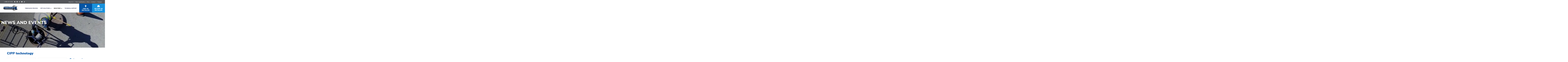

--- FILE ---
content_type: text/html; charset=UTF-8
request_url: https://formadrain.com/en/tag/cipp-technology/
body_size: 10332
content:
<!doctype html>
<html dir="ltr" lang="en-CA" prefix="og: https://ogp.me/ns#">

<head>
    <!-- Start cookieyes banner -->
    <script id="cookieyes" type="text/javascript" src="https://cdn-cookieyes.com/client_data/2bdd896572afebf1ac23e3e7/script.js"></script> <!-- End cookieyes banner -->
    <meta charset="UTF-8">
    <meta name="viewport" content="width=device-width, initial-scale=1">
    <script src="https://formadrain.com/wp-content/themes/understrap-child-main/js/aos.js"></script>
    <title>CIPP technology | Formadrain</title>
	<style>img:is([sizes="auto" i], [sizes^="auto," i]) { contain-intrinsic-size: 3000px 1500px }</style>
	<link rel="alternate" hreflang="en-ca" href="https://formadrain.com/en/tag/cipp-technology/" />
<link rel="alternate" hreflang="x-default" href="https://formadrain.com/en/tag/cipp-technology/" />

		<!-- All in One SEO 4.8.2 - aioseo.com -->
	<meta name="robots" content="max-image-preview:large" />
	<link rel="canonical" href="https://formadrain.com/en/tag/cipp-technology/" />
	<link rel="next" href="https://formadrain.com/en/tag/cipp-technology/page/2/" />
	<meta name="generator" content="All in One SEO (AIOSEO) 4.8.2" />
		<script type="application/ld+json" class="aioseo-schema">
			{"@context":"https:\/\/schema.org","@graph":[{"@type":"BreadcrumbList","@id":"https:\/\/formadrain.com\/en\/tag\/cipp-technology\/#breadcrumblist","itemListElement":[{"@type":"ListItem","@id":"https:\/\/formadrain.com\/en\/#listItem","position":1,"name":"Home","item":"https:\/\/formadrain.com\/en\/","nextItem":{"@type":"ListItem","@id":"https:\/\/formadrain.com\/en\/tag\/cipp-technology\/#listItem","name":"CIPP technology"}},{"@type":"ListItem","@id":"https:\/\/formadrain.com\/en\/tag\/cipp-technology\/#listItem","position":2,"name":"CIPP technology","previousItem":{"@type":"ListItem","@id":"https:\/\/formadrain.com\/en\/#listItem","name":"Home"}}]},{"@type":"CollectionPage","@id":"https:\/\/formadrain.com\/en\/tag\/cipp-technology\/#collectionpage","url":"https:\/\/formadrain.com\/en\/tag\/cipp-technology\/","name":"CIPP technology | Formadrain","inLanguage":"en-CA","isPartOf":{"@id":"https:\/\/formadrain.com\/en\/#website"},"breadcrumb":{"@id":"https:\/\/formadrain.com\/en\/tag\/cipp-technology\/#breadcrumblist"}},{"@type":"Organization","@id":"https:\/\/formadrain.com\/en\/#organization","name":"Formadrain","url":"https:\/\/formadrain.com\/en\/","telephone":"+18883376764","logo":{"@type":"ImageObject","url":"https:\/\/formadrain.com\/wp-content\/themes\/understrap-child-main\/images\/logo.svg","@id":"https:\/\/formadrain.com\/en\/tag\/cipp-technology\/#organizationLogo"},"image":{"@id":"https:\/\/formadrain.com\/en\/tag\/cipp-technology\/#organizationLogo"},"sameAs":["https:\/\/www.facebook.com\/formadrain","https:\/\/www.youtube.com\/channel\/UC_QlmtROF3Pv8lqhPKxfU0Q","https:\/\/www.linkedin.com\/company\/formadrain-inc\/"]},{"@type":"WebSite","@id":"https:\/\/formadrain.com\/en\/#website","url":"https:\/\/formadrain.com\/en\/","name":"Formadrain","inLanguage":"en-CA","publisher":{"@id":"https:\/\/formadrain.com\/en\/#organization"}}]}
		</script>
		<!-- All in One SEO -->

<link rel='dns-prefetch' href='//cdn.jsdelivr.net' />
<link rel="alternate" type="application/rss+xml" title="Formadrain &raquo; Feed" href="https://formadrain.com/en/feed/" />
<link rel="alternate" type="application/rss+xml" title="Formadrain &raquo; Comments Feed" href="https://formadrain.com/en/comments/feed/" />
<link rel="alternate" type="application/rss+xml" title="Formadrain &raquo; CIPP technology Tag Feed" href="https://formadrain.com/en/tag/cipp-technology/feed/" />
<script>
window._wpemojiSettings = {"baseUrl":"https:\/\/s.w.org\/images\/core\/emoji\/15.0.3\/72x72\/","ext":".png","svgUrl":"https:\/\/s.w.org\/images\/core\/emoji\/15.0.3\/svg\/","svgExt":".svg","source":{"concatemoji":"https:\/\/formadrain.com\/wp-includes\/js\/wp-emoji-release.min.js?ver=6.7.4"}};
/*! This file is auto-generated */
!function(i,n){var o,s,e;function c(e){try{var t={supportTests:e,timestamp:(new Date).valueOf()};sessionStorage.setItem(o,JSON.stringify(t))}catch(e){}}function p(e,t,n){e.clearRect(0,0,e.canvas.width,e.canvas.height),e.fillText(t,0,0);var t=new Uint32Array(e.getImageData(0,0,e.canvas.width,e.canvas.height).data),r=(e.clearRect(0,0,e.canvas.width,e.canvas.height),e.fillText(n,0,0),new Uint32Array(e.getImageData(0,0,e.canvas.width,e.canvas.height).data));return t.every(function(e,t){return e===r[t]})}function u(e,t,n){switch(t){case"flag":return n(e,"\ud83c\udff3\ufe0f\u200d\u26a7\ufe0f","\ud83c\udff3\ufe0f\u200b\u26a7\ufe0f")?!1:!n(e,"\ud83c\uddfa\ud83c\uddf3","\ud83c\uddfa\u200b\ud83c\uddf3")&&!n(e,"\ud83c\udff4\udb40\udc67\udb40\udc62\udb40\udc65\udb40\udc6e\udb40\udc67\udb40\udc7f","\ud83c\udff4\u200b\udb40\udc67\u200b\udb40\udc62\u200b\udb40\udc65\u200b\udb40\udc6e\u200b\udb40\udc67\u200b\udb40\udc7f");case"emoji":return!n(e,"\ud83d\udc26\u200d\u2b1b","\ud83d\udc26\u200b\u2b1b")}return!1}function f(e,t,n){var r="undefined"!=typeof WorkerGlobalScope&&self instanceof WorkerGlobalScope?new OffscreenCanvas(300,150):i.createElement("canvas"),a=r.getContext("2d",{willReadFrequently:!0}),o=(a.textBaseline="top",a.font="600 32px Arial",{});return e.forEach(function(e){o[e]=t(a,e,n)}),o}function t(e){var t=i.createElement("script");t.src=e,t.defer=!0,i.head.appendChild(t)}"undefined"!=typeof Promise&&(o="wpEmojiSettingsSupports",s=["flag","emoji"],n.supports={everything:!0,everythingExceptFlag:!0},e=new Promise(function(e){i.addEventListener("DOMContentLoaded",e,{once:!0})}),new Promise(function(t){var n=function(){try{var e=JSON.parse(sessionStorage.getItem(o));if("object"==typeof e&&"number"==typeof e.timestamp&&(new Date).valueOf()<e.timestamp+604800&&"object"==typeof e.supportTests)return e.supportTests}catch(e){}return null}();if(!n){if("undefined"!=typeof Worker&&"undefined"!=typeof OffscreenCanvas&&"undefined"!=typeof URL&&URL.createObjectURL&&"undefined"!=typeof Blob)try{var e="postMessage("+f.toString()+"("+[JSON.stringify(s),u.toString(),p.toString()].join(",")+"));",r=new Blob([e],{type:"text/javascript"}),a=new Worker(URL.createObjectURL(r),{name:"wpTestEmojiSupports"});return void(a.onmessage=function(e){c(n=e.data),a.terminate(),t(n)})}catch(e){}c(n=f(s,u,p))}t(n)}).then(function(e){for(var t in e)n.supports[t]=e[t],n.supports.everything=n.supports.everything&&n.supports[t],"flag"!==t&&(n.supports.everythingExceptFlag=n.supports.everythingExceptFlag&&n.supports[t]);n.supports.everythingExceptFlag=n.supports.everythingExceptFlag&&!n.supports.flag,n.DOMReady=!1,n.readyCallback=function(){n.DOMReady=!0}}).then(function(){return e}).then(function(){var e;n.supports.everything||(n.readyCallback(),(e=n.source||{}).concatemoji?t(e.concatemoji):e.wpemoji&&e.twemoji&&(t(e.twemoji),t(e.wpemoji)))}))}((window,document),window._wpemojiSettings);
</script>
<style id='wp-emoji-styles-inline-css'>

	img.wp-smiley, img.emoji {
		display: inline !important;
		border: none !important;
		box-shadow: none !important;
		height: 1em !important;
		width: 1em !important;
		margin: 0 0.07em !important;
		vertical-align: -0.1em !important;
		background: none !important;
		padding: 0 !important;
	}
</style>
<link rel='stylesheet' id='wp-block-library-css' href='https://formadrain.com/wp-includes/css/dist/block-library/style.min.css?ver=6.7.4' media='all' />
<style id='classic-theme-styles-inline-css'>
/*! This file is auto-generated */
.wp-block-button__link{color:#fff;background-color:#32373c;border-radius:9999px;box-shadow:none;text-decoration:none;padding:calc(.667em + 2px) calc(1.333em + 2px);font-size:1.125em}.wp-block-file__button{background:#32373c;color:#fff;text-decoration:none}
</style>
<style id='global-styles-inline-css'>
:root{--wp--preset--aspect-ratio--square: 1;--wp--preset--aspect-ratio--4-3: 4/3;--wp--preset--aspect-ratio--3-4: 3/4;--wp--preset--aspect-ratio--3-2: 3/2;--wp--preset--aspect-ratio--2-3: 2/3;--wp--preset--aspect-ratio--16-9: 16/9;--wp--preset--aspect-ratio--9-16: 9/16;--wp--preset--color--black: #000000;--wp--preset--color--cyan-bluish-gray: #abb8c3;--wp--preset--color--white: #fff;--wp--preset--color--pale-pink: #f78da7;--wp--preset--color--vivid-red: #cf2e2e;--wp--preset--color--luminous-vivid-orange: #ff6900;--wp--preset--color--luminous-vivid-amber: #fcb900;--wp--preset--color--light-green-cyan: #7bdcb5;--wp--preset--color--vivid-green-cyan: #00d084;--wp--preset--color--pale-cyan-blue: #8ed1fc;--wp--preset--color--vivid-cyan-blue: #0693e3;--wp--preset--color--vivid-purple: #9b51e0;--wp--preset--color--blue: #007bff;--wp--preset--color--indigo: #6610f2;--wp--preset--color--purple: #5533ff;--wp--preset--color--pink: #e83e8c;--wp--preset--color--red: #dc3545;--wp--preset--color--orange: #fd7e14;--wp--preset--color--yellow: #ffc107;--wp--preset--color--green: #28a745;--wp--preset--color--teal: #20c997;--wp--preset--color--cyan: #17a2b8;--wp--preset--color--gray: #6c757d;--wp--preset--color--gray-dark: #343a40;--wp--preset--gradient--vivid-cyan-blue-to-vivid-purple: linear-gradient(135deg,rgba(6,147,227,1) 0%,rgb(155,81,224) 100%);--wp--preset--gradient--light-green-cyan-to-vivid-green-cyan: linear-gradient(135deg,rgb(122,220,180) 0%,rgb(0,208,130) 100%);--wp--preset--gradient--luminous-vivid-amber-to-luminous-vivid-orange: linear-gradient(135deg,rgba(252,185,0,1) 0%,rgba(255,105,0,1) 100%);--wp--preset--gradient--luminous-vivid-orange-to-vivid-red: linear-gradient(135deg,rgba(255,105,0,1) 0%,rgb(207,46,46) 100%);--wp--preset--gradient--very-light-gray-to-cyan-bluish-gray: linear-gradient(135deg,rgb(238,238,238) 0%,rgb(169,184,195) 100%);--wp--preset--gradient--cool-to-warm-spectrum: linear-gradient(135deg,rgb(74,234,220) 0%,rgb(151,120,209) 20%,rgb(207,42,186) 40%,rgb(238,44,130) 60%,rgb(251,105,98) 80%,rgb(254,248,76) 100%);--wp--preset--gradient--blush-light-purple: linear-gradient(135deg,rgb(255,206,236) 0%,rgb(152,150,240) 100%);--wp--preset--gradient--blush-bordeaux: linear-gradient(135deg,rgb(254,205,165) 0%,rgb(254,45,45) 50%,rgb(107,0,62) 100%);--wp--preset--gradient--luminous-dusk: linear-gradient(135deg,rgb(255,203,112) 0%,rgb(199,81,192) 50%,rgb(65,88,208) 100%);--wp--preset--gradient--pale-ocean: linear-gradient(135deg,rgb(255,245,203) 0%,rgb(182,227,212) 50%,rgb(51,167,181) 100%);--wp--preset--gradient--electric-grass: linear-gradient(135deg,rgb(202,248,128) 0%,rgb(113,206,126) 100%);--wp--preset--gradient--midnight: linear-gradient(135deg,rgb(2,3,129) 0%,rgb(40,116,252) 100%);--wp--preset--font-size--small: 13px;--wp--preset--font-size--medium: 20px;--wp--preset--font-size--large: 36px;--wp--preset--font-size--x-large: 42px;--wp--preset--spacing--20: 0.44rem;--wp--preset--spacing--30: 0.67rem;--wp--preset--spacing--40: 1rem;--wp--preset--spacing--50: 1.5rem;--wp--preset--spacing--60: 2.25rem;--wp--preset--spacing--70: 3.38rem;--wp--preset--spacing--80: 5.06rem;--wp--preset--shadow--natural: 6px 6px 9px rgba(0, 0, 0, 0.2);--wp--preset--shadow--deep: 12px 12px 50px rgba(0, 0, 0, 0.4);--wp--preset--shadow--sharp: 6px 6px 0px rgba(0, 0, 0, 0.2);--wp--preset--shadow--outlined: 6px 6px 0px -3px rgba(255, 255, 255, 1), 6px 6px rgba(0, 0, 0, 1);--wp--preset--shadow--crisp: 6px 6px 0px rgba(0, 0, 0, 1);}:where(.is-layout-flex){gap: 0.5em;}:where(.is-layout-grid){gap: 0.5em;}body .is-layout-flex{display: flex;}.is-layout-flex{flex-wrap: wrap;align-items: center;}.is-layout-flex > :is(*, div){margin: 0;}body .is-layout-grid{display: grid;}.is-layout-grid > :is(*, div){margin: 0;}:where(.wp-block-columns.is-layout-flex){gap: 2em;}:where(.wp-block-columns.is-layout-grid){gap: 2em;}:where(.wp-block-post-template.is-layout-flex){gap: 1.25em;}:where(.wp-block-post-template.is-layout-grid){gap: 1.25em;}.has-black-color{color: var(--wp--preset--color--black) !important;}.has-cyan-bluish-gray-color{color: var(--wp--preset--color--cyan-bluish-gray) !important;}.has-white-color{color: var(--wp--preset--color--white) !important;}.has-pale-pink-color{color: var(--wp--preset--color--pale-pink) !important;}.has-vivid-red-color{color: var(--wp--preset--color--vivid-red) !important;}.has-luminous-vivid-orange-color{color: var(--wp--preset--color--luminous-vivid-orange) !important;}.has-luminous-vivid-amber-color{color: var(--wp--preset--color--luminous-vivid-amber) !important;}.has-light-green-cyan-color{color: var(--wp--preset--color--light-green-cyan) !important;}.has-vivid-green-cyan-color{color: var(--wp--preset--color--vivid-green-cyan) !important;}.has-pale-cyan-blue-color{color: var(--wp--preset--color--pale-cyan-blue) !important;}.has-vivid-cyan-blue-color{color: var(--wp--preset--color--vivid-cyan-blue) !important;}.has-vivid-purple-color{color: var(--wp--preset--color--vivid-purple) !important;}.has-black-background-color{background-color: var(--wp--preset--color--black) !important;}.has-cyan-bluish-gray-background-color{background-color: var(--wp--preset--color--cyan-bluish-gray) !important;}.has-white-background-color{background-color: var(--wp--preset--color--white) !important;}.has-pale-pink-background-color{background-color: var(--wp--preset--color--pale-pink) !important;}.has-vivid-red-background-color{background-color: var(--wp--preset--color--vivid-red) !important;}.has-luminous-vivid-orange-background-color{background-color: var(--wp--preset--color--luminous-vivid-orange) !important;}.has-luminous-vivid-amber-background-color{background-color: var(--wp--preset--color--luminous-vivid-amber) !important;}.has-light-green-cyan-background-color{background-color: var(--wp--preset--color--light-green-cyan) !important;}.has-vivid-green-cyan-background-color{background-color: var(--wp--preset--color--vivid-green-cyan) !important;}.has-pale-cyan-blue-background-color{background-color: var(--wp--preset--color--pale-cyan-blue) !important;}.has-vivid-cyan-blue-background-color{background-color: var(--wp--preset--color--vivid-cyan-blue) !important;}.has-vivid-purple-background-color{background-color: var(--wp--preset--color--vivid-purple) !important;}.has-black-border-color{border-color: var(--wp--preset--color--black) !important;}.has-cyan-bluish-gray-border-color{border-color: var(--wp--preset--color--cyan-bluish-gray) !important;}.has-white-border-color{border-color: var(--wp--preset--color--white) !important;}.has-pale-pink-border-color{border-color: var(--wp--preset--color--pale-pink) !important;}.has-vivid-red-border-color{border-color: var(--wp--preset--color--vivid-red) !important;}.has-luminous-vivid-orange-border-color{border-color: var(--wp--preset--color--luminous-vivid-orange) !important;}.has-luminous-vivid-amber-border-color{border-color: var(--wp--preset--color--luminous-vivid-amber) !important;}.has-light-green-cyan-border-color{border-color: var(--wp--preset--color--light-green-cyan) !important;}.has-vivid-green-cyan-border-color{border-color: var(--wp--preset--color--vivid-green-cyan) !important;}.has-pale-cyan-blue-border-color{border-color: var(--wp--preset--color--pale-cyan-blue) !important;}.has-vivid-cyan-blue-border-color{border-color: var(--wp--preset--color--vivid-cyan-blue) !important;}.has-vivid-purple-border-color{border-color: var(--wp--preset--color--vivid-purple) !important;}.has-vivid-cyan-blue-to-vivid-purple-gradient-background{background: var(--wp--preset--gradient--vivid-cyan-blue-to-vivid-purple) !important;}.has-light-green-cyan-to-vivid-green-cyan-gradient-background{background: var(--wp--preset--gradient--light-green-cyan-to-vivid-green-cyan) !important;}.has-luminous-vivid-amber-to-luminous-vivid-orange-gradient-background{background: var(--wp--preset--gradient--luminous-vivid-amber-to-luminous-vivid-orange) !important;}.has-luminous-vivid-orange-to-vivid-red-gradient-background{background: var(--wp--preset--gradient--luminous-vivid-orange-to-vivid-red) !important;}.has-very-light-gray-to-cyan-bluish-gray-gradient-background{background: var(--wp--preset--gradient--very-light-gray-to-cyan-bluish-gray) !important;}.has-cool-to-warm-spectrum-gradient-background{background: var(--wp--preset--gradient--cool-to-warm-spectrum) !important;}.has-blush-light-purple-gradient-background{background: var(--wp--preset--gradient--blush-light-purple) !important;}.has-blush-bordeaux-gradient-background{background: var(--wp--preset--gradient--blush-bordeaux) !important;}.has-luminous-dusk-gradient-background{background: var(--wp--preset--gradient--luminous-dusk) !important;}.has-pale-ocean-gradient-background{background: var(--wp--preset--gradient--pale-ocean) !important;}.has-electric-grass-gradient-background{background: var(--wp--preset--gradient--electric-grass) !important;}.has-midnight-gradient-background{background: var(--wp--preset--gradient--midnight) !important;}.has-small-font-size{font-size: var(--wp--preset--font-size--small) !important;}.has-medium-font-size{font-size: var(--wp--preset--font-size--medium) !important;}.has-large-font-size{font-size: var(--wp--preset--font-size--large) !important;}.has-x-large-font-size{font-size: var(--wp--preset--font-size--x-large) !important;}
:where(.wp-block-post-template.is-layout-flex){gap: 1.25em;}:where(.wp-block-post-template.is-layout-grid){gap: 1.25em;}
:where(.wp-block-columns.is-layout-flex){gap: 2em;}:where(.wp-block-columns.is-layout-grid){gap: 2em;}
:root :where(.wp-block-pullquote){font-size: 1.5em;line-height: 1.6;}
</style>
<link rel='stylesheet' id='wpsl-styles-css' href='https://formadrain.com/wp-content/plugins/wp-store-locator/css/styles.min.css?ver=2.2.251' media='all' />
<link rel='stylesheet' id='wpml-menu-item-0-css' href='https://formadrain.com/wp-content/plugins/sitepress-multilingual-cms/templates/language-switchers/menu-item/style.min.css?ver=1' media='all' />
<link rel='stylesheet' id='child-understrap-styles-css' href='https://formadrain.com/wp-content/themes/understrap-child-main/css/child-theme.css?ver=5486' media='all' />
<link rel='stylesheet' id='child-fancybox-styles-css' href='https://formadrain.com/wp-content/themes/understrap-child-main/css/jquery.fancybox.min.css?ver=6.7.4' media='all' />
<link rel='stylesheet' id='swipercss-css' href='https://cdn.jsdelivr.net/npm/swiper@10/swiper-bundle.min.css?ver=6.7.4' media='all' />
<script id="wpml-cookie-js-extra">
var wpml_cookies = {"wp-wpml_current_language":{"value":"en","expires":1,"path":"\/"}};
var wpml_cookies = {"wp-wpml_current_language":{"value":"en","expires":1,"path":"\/"}};
</script>
<script src="https://formadrain.com/wp-content/plugins/sitepress-multilingual-cms/res/js/cookies/language-cookie.js?ver=473900" id="wpml-cookie-js" defer data-wp-strategy="defer"></script>
<script src="https://formadrain.com/wp-includes/js/jquery/jquery.min.js?ver=3.7.1" id="jquery-core-js"></script>
<script src="https://formadrain.com/wp-includes/js/jquery/jquery-migrate.min.js?ver=3.4.1" id="jquery-migrate-js"></script>
<link rel="https://api.w.org/" href="https://formadrain.com/en/wp-json/" /><link rel="alternate" title="JSON" type="application/json" href="https://formadrain.com/en/wp-json/wp/v2/tags/17" /><link rel="EditURI" type="application/rsd+xml" title="RSD" href="https://formadrain.com/xmlrpc.php?rsd" />
<meta name="generator" content="WordPress 6.7.4" />
<meta name="generator" content="WPML ver:4.7.3 stt:1,4;" />
<meta name="mobile-web-app-capable" content="yes">
<meta name="apple-mobile-web-app-capable" content="yes">
<meta name="apple-mobile-web-app-title" content="Formadrain - ">

<!-- Meta Pixel Code -->
<script type='text/javascript'>
!function(f,b,e,v,n,t,s){if(f.fbq)return;n=f.fbq=function(){n.callMethod?
n.callMethod.apply(n,arguments):n.queue.push(arguments)};if(!f._fbq)f._fbq=n;
n.push=n;n.loaded=!0;n.version='2.0';n.queue=[];t=b.createElement(e);t.async=!0;
t.src=v;s=b.getElementsByTagName(e)[0];s.parentNode.insertBefore(t,s)}(window,
document,'script','https://connect.facebook.net/en_US/fbevents.js?v=next');
</script>
<!-- End Meta Pixel Code -->
<script type='text/javascript'>var url = window.location.origin + '?ob=open-bridge';
            fbq('set', 'openbridge', '466764708223845', url);
fbq('init', '466764708223845', {}, {
    "agent": "wordpress-6.7.4-4.1.3"
})</script><script type='text/javascript'>
    fbq('track', 'PageView', []);
  </script><link rel="icon" href="https://formadrain.com/wp-content/uploads/2021/11/cropped-favicon-32x32.png" sizes="32x32" />
<link rel="icon" href="https://formadrain.com/wp-content/uploads/2021/11/cropped-favicon-192x192.png" sizes="192x192" />
<link rel="apple-touch-icon" href="https://formadrain.com/wp-content/uploads/2021/11/cropped-favicon-180x180.png" />
<meta name="msapplication-TileImage" content="https://formadrain.com/wp-content/uploads/2021/11/cropped-favicon-270x270.png" />
    <!-- Google Tag Manager -->
    <script>
        (function(w, d, s, l, i) {
            w[l] = w[l] || [];
            w[l].push({
                'gtm.start': new Date().getTime(),
                event: 'gtm.js'
            });
            var f = d.getElementsByTagName(s)[0],
                j = d.createElement(s),
                dl = l != 'dataLayer' ? '&l=' + l : '';
            j.async = true;
            j.src =
                'https://www.googletagmanager.com/gtm.js?id=' + i + dl;
            f.parentNode.insertBefore(j, f);
        })(window, document, 'script', 'dataLayer', 'GTM-TQZCL8F');
    </script>
    <!-- End Google Tag Manager —>


</head>
<body class="archive tag tag-cipp-technology tag-17 wp-embed-responsive group-blog hfeed understrap-has-sidebar">
<!-- Google Tag Manager (noscript) -->
    <noscript><iframe src="https://www.googletagmanager.com/ns.html?id=GTM-TQZCL8F"
            height="0" width="0" style="display:none;visibility:hidden"></iframe></noscript>
    <!-- End Google Tag Manager (noscript) -->

    <div id="page">

        <header class="site-header" id="header">
            <div class="container-fluid px-lg-4 row-gris-fonce d-none d-xl-block" style="position: fixed;z-index:10;">
                <div class="row mx-auto" style="max-width: 1920px">
                    <div class="col-12">
                        <div class="secondary-menu d-flex justify-content-between align-items-center" id="menu-secondaire">
                            <div class="d-flex">
                                <a href="tel:18883376764">1-888-337-6764</a>
                                <a class="px-2" href="https://www.facebook.com/formadrain/" target="_blank">
                                    <i class="fab fa-facebook icon"></i>
                                </a>
                                <a class="px-2" href="https://www.linkedin.com/company/formadrain-inc/" target="_blank">
                                    <i class="fab fa-linkedin icon"></i>
                                </a>
                                <a class="px-2" href="https://www.instagram.com/formadrain.lining/" target="_blank">
                                    <i class="fab fa-instagram icon"></i>
                                </a>
                                <a class="px-2" href="https://www.youtube.com/@FormadrainPipeLiner" target="_blank">
                                    <i class="fab fa-youtube icon"></i>
                                </a>
                                <a class="px-2" href="https://www.tiktok.com/@formadrain_" target="_blank">
                                    <i class="fab fa-tiktok icon"></i>
                                </a>
                            </div>

                            <nav class="d-flex justify-content-end align-items-center">
                                <div class="menu-menu-secondaire-container"><ul id="menu-menu-secondaire" class="menu"><li id="menu-item-57" class="menu-item menu-item-type-post_type menu-item-object-page menu-item-57"><a href="https://formadrain.com/en/about-us/">About Us</a></li>
<li id="menu-item-11197" class="menu-item menu-item-type-post_type menu-item-object-page current_page_parent menu-item-11197"><a href="https://formadrain.com/en/news-and-events/">News and Events</a></li>
<li id="menu-item-69" class="menu-item menu-item-type-post_type menu-item-object-page menu-item-69"><a href="https://formadrain.com/en/faq/">FAQ</a></li>
<li id="menu-item-90" class="menu-item menu-item-type-post_type menu-item-object-page menu-item-90"><a href="https://formadrain.com/en/contact/">Contact</a></li>
<li id="menu-item-wpml-ls-3-fr" class="menu-item wpml-ls-slot-3 wpml-ls-item wpml-ls-item-fr wpml-ls-menu-item wpml-ls-first-item wpml-ls-last-item menu-item-type-wpml_ls_menu_item menu-item-object-wpml_ls_menu_item menu-item-wpml-ls-3-fr"><a href="https://formadrain.com/fr/" title="Switch to Français"><span class="wpml-ls-native" lang="fr">Français</span></a></li>
</ul></div>                            </nav>
                        </div>
                    </div>

                </div>
            </div>

            <div class="container-fluid pl-lg-4 row-blanc" id="header-menu">
                <div class="row" style="max-width: 1920px;margin-left:auto!important;">
                    <div class="col-9 col-xl-2 m-0 align-self-center py-3 py-md-4">
                        <a href="https://formadrain.com/en/">
                            <img id="logo" class="logo img-fluid"
                                src="https://formadrain.com/wp-content/themes/understrap-child-main/images/logo.svg"
                                alt="Logo">
                        </a>

                    </div>

                    <div class="col-3 col-xl-7 align-self-center d-flex flex-column justify-content-center align-items-end justify-content-xl-between pl-0 m-0">
                        <nav id="menu-p" class="primary-menu text-center d-none d-xl-block">
                            <div class="menu-menu-principal-container"><ul id="menu-menu-principal" class="menu"><li id="menu-item-12" class="menu-item menu-item-type-post_type menu-item-object-page menu-item-12"><a href="https://formadrain.com/en/trenchless-process/">Trenchless process</a></li>
<li id="menu-item-12982" class="menu-item menu-item-type-custom menu-item-object-custom menu-item-has-children menu-item-12982"><a href="#">CIPP Solutions</a>
<ul class="sub-menu">
	<li id="menu-item-13026" class="menu-item menu-item-type-post_type menu-item-object-page menu-item-13026"><a href="https://formadrain.com/en/cipp-solutions/">All</a></li>
	<li id="menu-item-13095" class="menu-item menu-item-type-post_type menu-item-object-solution menu-item-13095"><a href="https://formadrain.com/en/solution/formapox-101/">FORMAPOX 101</a></li>
	<li id="menu-item-13096" class="menu-item menu-item-type-post_type menu-item-object-solution menu-item-13096"><a href="https://formadrain.com/en/solution/formapox-301/">FORMAPOX 301</a></li>
	<li id="menu-item-13027" class="menu-item menu-item-type-post_type menu-item-object-solution menu-item-13027"><a href="https://formadrain.com/en/solution/durapox-201/">DURAPOX 201</a></li>
	<li id="menu-item-13098" class="menu-item menu-item-type-post_type menu-item-object-solution menu-item-13098"><a href="https://formadrain.com/en/solution/durapox-501/">DURAPOX 501</a></li>
</ul>
</li>
<li id="menu-item-13149" class="menu-item menu-item-type-custom menu-item-object-custom menu-item-has-children menu-item-13149"><a>Industries</a>
<ul class="sub-menu">
	<li id="menu-item-13153" class="menu-item menu-item-type-post_type menu-item-object-industrie menu-item-13153"><a href="https://formadrain.com/en/industrie/residential/">Residential</a></li>
	<li id="menu-item-13152" class="menu-item menu-item-type-post_type menu-item-object-industrie menu-item-13152"><a href="https://formadrain.com/en/industrie/commercial/">Commercial</a></li>
	<li id="menu-item-13150" class="menu-item menu-item-type-post_type menu-item-object-industrie menu-item-13150"><a href="https://formadrain.com/en/industrie/municipal/">Municipal</a></li>
	<li id="menu-item-13151" class="menu-item menu-item-type-post_type menu-item-object-industrie menu-item-13151"><a href="https://formadrain.com/en/industrie/industrial/">Industrial</a></li>
</ul>
</li>
<li id="menu-item-23" class="menu-item menu-item-type-post_type menu-item-object-page menu-item-23"><a href="https://formadrain.com/en/technical-support/">Technical support</a></li>
</ul></div><i class="icon-angle-down"></i>
                        </nav>

                        <div id="nav-icon1" class="menu-mobile pull-right d-block d-xl-none">
                            <span></span>
                            <span></span>
                            <span></span>
                        </div>
                    </div>

                    <div class="col d-none d-xl-block bg-bleu px-2" style="z-index: 1">
                        <div class="h-100 d-flex align-items-center">
                            
                                <a href="https://formadrain.com/en/installer/" class="txt-blanc black text-uppercase small py-3 become text-center"><img class="img-fluid picto-installer"
                                        src="https://formadrain.com/wp-content/themes/understrap-child-main/images/picto-find.svg"
                                        alt="Picto Find">FIND AN<br>INSTALLER</a>
                            
                        </div>

                    </div>

                    <div class="col d-none d-xl-block bg-bleu-pale px-2" style="z-index: 1">
                        <div class="h-100 d-flex align-items-center">
                                                            <a href="https://formadrain.com/en/become-an-installer/" class="txt-blanc black text-uppercase small py-3 become text-center"><img class="img-fluid picto-installer"
                                        src="https://formadrain.com/wp-content/themes/understrap-child-main/images/picto-become.svg"
                                        alt="Picto Become">BECOME AN<br>INSTALLER</a>
                            
                        </div>

                    </div>

                    <div id="mobile" class="sidenav">
                        <div class="menu-menu-mobile-container"><ul id="menu-menu-mobile" class="menu"><li id="menu-item-13315" class="menu-item menu-item-type-post_type menu-item-object-page menu-item-13315"><a href="https://formadrain.com/en/trenchless-process/">Trenchless process</a></li>
<li id="menu-item-13314" class="menu-item menu-item-type-custom menu-item-object-custom menu-item-has-children menu-item-13314"><a href="#">CIPP Solutions</a>
<ul class="sub-menu">
	<li id="menu-item-13316" class="menu-item menu-item-type-post_type menu-item-object-page menu-item-13316"><a href="https://formadrain.com/en/cipp-solutions/">All</a></li>
	<li id="menu-item-13317" class="menu-item menu-item-type-post_type menu-item-object-solution menu-item-13317"><a href="https://formadrain.com/en/solution/formapox-101/">FORMAPOX 101</a></li>
	<li id="menu-item-13318" class="menu-item menu-item-type-post_type menu-item-object-solution menu-item-13318"><a href="https://formadrain.com/en/solution/formapox-301/">FORMAPOX 301</a></li>
	<li id="menu-item-13319" class="menu-item menu-item-type-post_type menu-item-object-solution menu-item-13319"><a href="https://formadrain.com/en/solution/durapox-201/">DURAPOX 201</a></li>
	<li id="menu-item-13320" class="menu-item menu-item-type-post_type menu-item-object-solution menu-item-13320"><a href="https://formadrain.com/en/solution/durapox-501/">DURAPOX 501</a></li>
</ul>
</li>
<li id="menu-item-13321" class="menu-item menu-item-type-custom menu-item-object-custom menu-item-has-children menu-item-13321"><a href="#">Industries</a>
<ul class="sub-menu">
	<li id="menu-item-13325" class="menu-item menu-item-type-post_type menu-item-object-industrie menu-item-13325"><a href="https://formadrain.com/en/industrie/residential/">Residential</a></li>
	<li id="menu-item-13324" class="menu-item menu-item-type-post_type menu-item-object-industrie menu-item-13324"><a href="https://formadrain.com/en/industrie/commercial/">Commercial</a></li>
	<li id="menu-item-13322" class="menu-item menu-item-type-post_type menu-item-object-industrie menu-item-13322"><a href="https://formadrain.com/en/industrie/municipal/">Municipal</a></li>
	<li id="menu-item-13323" class="menu-item menu-item-type-post_type menu-item-object-industrie menu-item-13323"><a href="https://formadrain.com/en/industrie/industrial/">Industrial</a></li>
</ul>
</li>
<li id="menu-item-231" class="menu-item menu-item-type-post_type menu-item-object-page menu-item-231"><a href="https://formadrain.com/en/technical-support/">Technical support</a></li>
<li id="menu-item-12981" class="find menu-item menu-item-type-post_type menu-item-object-page menu-item-12981"><a href="https://formadrain.com/en/installer/">Find an installer</a></li>
<li id="menu-item-233" class="become menu-item menu-item-type-post_type menu-item-object-page menu-item-233"><a href="https://formadrain.com/en/become-an-installer/">Become an installer</a></li>
<li id="menu-item-234" class="small menu-item menu-item-type-post_type menu-item-object-page menu-item-234"><a href="https://formadrain.com/en/about-us/">About Us</a></li>
<li id="menu-item-11579" class="small menu-item menu-item-type-post_type menu-item-object-page current_page_parent menu-item-11579"><a href="https://formadrain.com/en/news-and-events/">News and Events</a></li>
<li id="menu-item-235" class="small menu-item menu-item-type-post_type menu-item-object-page menu-item-235"><a href="https://formadrain.com/en/faq/">FAQ</a></li>
<li id="menu-item-227" class="small menu-item menu-item-type-post_type menu-item-object-page menu-item-227"><a href="https://formadrain.com/en/contact/">Contact</a></li>
<li id="menu-item-236" class="phone menu-item menu-item-type-custom menu-item-object-custom menu-item-236"><a href="tel:18883376764">1-888-337-6764</a></li>
<li id="menu-item-wpml-ls-13-fr" class="menu-item wpml-ls-slot-13 wpml-ls-item wpml-ls-item-fr wpml-ls-menu-item wpml-ls-first-item wpml-ls-last-item menu-item-type-wpml_ls_menu_item menu-item-object-wpml_ls_menu_item menu-item-wpml-ls-13-fr"><a href="https://formadrain.com/fr/" title="Switch to Français"><span class="wpml-ls-native" lang="fr">Français</span></a></li>
</ul></div>                    </div>
                    <div class="menu-overlay d-none"
                        style="opacity: 1; will-change: opacity; transition: opacity 225ms cubic-bezier(0.4, 0, 0.2, 1) 0ms;"></div>
                </div>
            </div>
        </header>


        <div class="content" id="content">
<section class="entete-small " style="background: url('https://formadrain.com/wp-content/themes/understrap-child-main/images/entete-news.jpg') center right no-repeat; position: relative; background-size: cover">
    <div class="container-big h-100">
        <div class="row h-100">
            <div class="col-12 py-5 mt-lg-5">
                                    <h1 class="titre1 txt-blanc black txt-shadow">NEWS AND EVENTS</h1>
                            </div>
        </div>
    </div>
</section>

<div class="container py-5">
    <h2 class="txt-bleu titre3 black pb-4">CIPP technology</h2>

    <div class="row">
        <div class="col-lg-8">
            <div class="container p-0">
                <div class="row">
                                                                        <div class="col-md-6 mb-4">
                                <article class="h-100 border p-3 d-flex flex-column justify-content-between">
                                    <div>
                                        <a href="https://formadrain.com/en/formadrain-liners-give-you-the-flexibility-you-need/">
                                            <img width="570" height="250" src="https://formadrain.com/wp-content/uploads/2021/03/FORMADRAIN-Liners-Give-You-the-Flexibility-You-Need-LMC-570x250.png" class="img-fluid wp-post-image" alt="Liners Give You the Flexibility You Need" decoding="async" fetchpriority="high" />                                        </a>
                                        <time class="txt-gris small my-2 d-block">22 March 2021</time>
                                        <a href="https://formadrain.com/en/formadrain-liners-give-you-the-flexibility-you-need/">
                                            <h3 class="mb-3 titre6 txt-bleu">FORMADRAIN Liners Give You the Flexibility You Need</h3>
                                        </a>
                                    </div>


                                    <div>
                                        <p class="txt-gris">Sewer pipes are not always straight, regularly shaped, and a uniform size which presented some...</p>
                                        <a class="txt-bleu small" href="https://formadrain.com/en/formadrain-liners-give-you-the-flexibility-you-need/">READ MORE <i class="fa fa-plus"></i></a>
                                    </div>


                                </article>

                            </div>
                                                <div class="col-md-6 mb-4">
                                <article class="h-100 border p-3 d-flex flex-column justify-content-between">
                                    <div>
                                        <a href="https://formadrain.com/en/why-homeowners-choose-formadrain-liners/">
                                                                                    </a>
                                        <time class="txt-gris small my-2 d-block">19 June 2020</time>
                                        <a href="https://formadrain.com/en/why-homeowners-choose-formadrain-liners/">
                                            <h3 class="mb-3 titre6 txt-bleu">Why Homeowners Choose FORMADRAIN Liners</h3>
                                        </a>
                                    </div>


                                    <div>
                                        <p class="txt-gris">In almost all cities and towns in North America, the homeowner is responsible for the...</p>
                                        <a class="txt-bleu small" href="https://formadrain.com/en/why-homeowners-choose-formadrain-liners/">READ MORE <i class="fa fa-plus"></i></a>
                                    </div>


                                </article>

                            </div>
                                                <div class="col-md-6 mb-4">
                                <article class="h-100 border p-3 d-flex flex-column justify-content-between">
                                    <div>
                                        <a href="https://formadrain.com/en/why-contractors-choose-formadrain/">
                                            <img width="570" height="250" src="https://formadrain.com/wp-content/uploads/2019/12/Why-Contractors-Choose-Formadrain-570x250.jpg" class="img-fluid wp-post-image" alt="Why Contractors Choose Formadrain" decoding="async" />                                        </a>
                                        <time class="txt-gris small my-2 d-block">10 December 2019</time>
                                        <a href="https://formadrain.com/en/why-contractors-choose-formadrain/">
                                            <h3 class="mb-3 titre6 txt-bleu">Why Contractors Choose FORMADRAIN</h3>
                                        </a>
                                    </div>


                                    <div>
                                        <p class="txt-gris">Homeowners, municipalities, and industries have been turning to no-dig solutions to rehabilitate damaged underground laterals...</p>
                                        <a class="txt-bleu small" href="https://formadrain.com/en/why-contractors-choose-formadrain/">READ MORE <i class="fa fa-plus"></i></a>
                                    </div>


                                </article>

                            </div>
                                                <div class="col-md-6 mb-4">
                                <article class="h-100 border p-3 d-flex flex-column justify-content-between">
                                    <div>
                                        <a href="https://formadrain.com/en/join-us-at-the-2019-congres-infra/">
                                            <img width="570" height="250" src="https://formadrain.com/wp-content/uploads/2019/11/Join-Us-at-the-2019-Congres-INFRA-570x250.jpg" class="img-fluid wp-post-image" alt="2019 Congres INFRA" decoding="async" />                                        </a>
                                        <time class="txt-gris small my-2 d-block">27 November 2019</time>
                                        <a href="https://formadrain.com/en/join-us-at-the-2019-congres-infra/">
                                            <h3 class="mb-3 titre6 txt-bleu">Join Us at the 2019 Congrès INFRA</h3>
                                        </a>
                                    </div>


                                    <div>
                                        <p class="txt-gris">Since its inception in the late 1980’s, The Center of Expertise and Research in Urban...</p>
                                        <a class="txt-bleu small" href="https://formadrain.com/en/join-us-at-the-2019-congres-infra/">READ MORE <i class="fa fa-plus"></i></a>
                                    </div>


                                </article>

                            </div>
                                                <div class="col-md-6 mb-4">
                                <article class="h-100 border p-3 d-flex flex-column justify-content-between">
                                    <div>
                                        <a href="https://formadrain.com/en/durapox-the-only-epoxy-liner-thats-ready-when-you-are/">
                                            <img width="570" height="250" src="https://formadrain.com/wp-content/uploads/2019/11/Formadrain-video-570x250.jpg" class="img-fluid wp-post-image" alt="Carl Marc-Aurèle, P.Eng., V-P of Formadrain" decoding="async" loading="lazy" />                                        </a>
                                        <time class="txt-gris small my-2 d-block">22 November 2019</time>
                                        <a href="https://formadrain.com/en/durapox-the-only-epoxy-liner-thats-ready-when-you-are/">
                                            <h3 class="mb-3 titre6 txt-bleu">Durapox – The Only Epoxy Liner That’s Ready When You Are</h3>
                                        </a>
                                    </div>


                                    <div>
                                        <p class="txt-gris">Watch as Carl Marc-Aurèle, P.Eng., Vice-President of Formadrain, explains the benefits of prepared liners made...</p>
                                        <a class="txt-bleu small" href="https://formadrain.com/en/durapox-the-only-epoxy-liner-thats-ready-when-you-are/">READ MORE <i class="fa fa-plus"></i></a>
                                    </div>


                                </article>

                            </div>
                                                <div class="col-md-6 mb-4">
                                <article class="h-100 border p-3 d-flex flex-column justify-content-between">
                                    <div>
                                        <a href="https://formadrain.com/en/empipe-lining-solutions-to-the-rescue-at-the-palace-of-purification/">
                                            <img width="570" height="250" src="https://formadrain.com/wp-content/uploads/2019/11/RC-Harris-Water-Treatment-Plant-570x250.jpg" class="img-fluid wp-post-image" alt="RC Harris water treatment plant in Toronto" decoding="async" loading="lazy" />                                        </a>
                                        <time class="txt-gris small my-2 d-block">15 November 2019</time>
                                        <a href="https://formadrain.com/en/empipe-lining-solutions-to-the-rescue-at-the-palace-of-purification/">
                                            <h3 class="mb-3 titre6 txt-bleu">Empipe Lining Solutions to the Rescue at the Palace of Purification</h3>
                                        </a>
                                    </div>


                                    <div>
                                        <p class="txt-gris">The RC Harris Water Treatment Plant, located on Queen Street East in Toronto, Ontario, cleans,...</p>
                                        <a class="txt-bleu small" href="https://formadrain.com/en/empipe-lining-solutions-to-the-rescue-at-the-palace-of-purification/">READ MORE <i class="fa fa-plus"></i></a>
                                    </div>


                                </article>

                            </div>
                                                <div class="col-md-6 mb-4">
                                <article class="h-100 border p-3 d-flex flex-column justify-content-between">
                                    <div>
                                        <a href="https://formadrain.com/en/canadas-infrastructure/">
                                            <img width="570" height="250" src="https://formadrain.com/wp-content/uploads/2019/10/Canadas-Infrastructure-570x250.jpg" class="img-fluid wp-post-image" alt="Manhole on the footbath near street" decoding="async" loading="lazy" />                                        </a>
                                        <time class="txt-gris small my-2 d-block">31 October 2019</time>
                                        <a href="https://formadrain.com/en/canadas-infrastructure/">
                                            <h3 class="mb-3 titre6 txt-bleu">Canada’s Infrastructure</h3>
                                        </a>
                                    </div>


                                    <div>
                                        <p class="txt-gris">The Federation of Canadian Municipalities recently released the Canadian Infrastructure Report Card 2019. The report...</p>
                                        <a class="txt-bleu small" href="https://formadrain.com/en/canadas-infrastructure/">READ MORE <i class="fa fa-plus"></i></a>
                                    </div>


                                </article>

                            </div>
                                                <div class="col-md-6 mb-4">
                                <article class="h-100 border p-3 d-flex flex-column justify-content-between">
                                    <div>
                                        <a href="https://formadrain.com/en/formadrain-to-showcase-in-calgary/">
                                            <img width="570" height="250" src="https://formadrain.com/wp-content/uploads/2019/10/Calgary-City-Downtown-570x250.jpg" class="img-fluid wp-post-image" alt="Peace Bridge across Bow River during a vibrant summer sunrise. Taken in Calgary, Alberta, Canada." decoding="async" loading="lazy" />                                        </a>
                                        <time class="txt-gris small my-2 d-block">10 October 2019</time>
                                        <a href="https://formadrain.com/en/formadrain-to-showcase-in-calgary/">
                                            <h3 class="mb-3 titre6 txt-bleu">Formadrain to Showcase in Calgary</h3>
                                        </a>
                                    </div>


                                    <div>
                                        <p class="txt-gris">The NASTT (North American Society for Trenchless Technology) is a non-profit organization that represents those...</p>
                                        <a class="txt-bleu small" href="https://formadrain.com/en/formadrain-to-showcase-in-calgary/">READ MORE <i class="fa fa-plus"></i></a>
                                    </div>


                                </article>

                            </div>
                                                <div class="col-md-6 mb-4">
                                <article class="h-100 border p-3 d-flex flex-column justify-content-between">
                                    <div>
                                        <a href="https://formadrain.com/en/when-the-impossible-happens/">
                                            <img width="570" height="250" src="https://formadrain.com/wp-content/uploads/2019/10/When-the-Impossible-Happens-570x250.jpg" class="img-fluid wp-post-image" alt="Classic House" decoding="async" loading="lazy" />                                        </a>
                                        <time class="txt-gris small my-2 d-block">4 October 2019</time>
                                        <a href="https://formadrain.com/en/when-the-impossible-happens/">
                                            <h3 class="mb-3 titre6 txt-bleu">When “The Impossible” Happens</h3>
                                        </a>
                                    </div>


                                    <div>
                                        <p class="txt-gris">Laval, Quebec is a thriving city just to the north of Montreal. Home to businesses...</p>
                                        <a class="txt-bleu small" href="https://formadrain.com/en/when-the-impossible-happens/">READ MORE <i class="fa fa-plus"></i></a>
                                    </div>


                                </article>

                            </div>
                                                <div class="col-md-6 mb-4">
                                <article class="h-100 border p-3 d-flex flex-column justify-content-between">
                                    <div>
                                        <a href="https://formadrain.com/en/formadrains-long-history-of-solving-problems/">
                                            <img width="570" height="250" src="https://formadrain.com/wp-content/uploads/2019/09/Formadrains-Long-History-of-Solving-Problems-570x250.jpg" class="img-fluid wp-post-image" alt="Olympic stadium Montreal" decoding="async" loading="lazy" />                                        </a>
                                        <time class="txt-gris small my-2 d-block">26 September 2019</time>
                                        <a href="https://formadrain.com/en/formadrains-long-history-of-solving-problems/">
                                            <h3 class="mb-3 titre6 txt-bleu">Formadrain’s Long History of Solving Problems</h3>
                                        </a>
                                    </div>


                                    <div>
                                        <p class="txt-gris">Gerard Marc-Aurele, the founder of Formadrain Inc., had been working for many years in the...</p>
                                        <a class="txt-bleu small" href="https://formadrain.com/en/formadrains-long-history-of-solving-problems/">READ MORE <i class="fa fa-plus"></i></a>
                                    </div>


                                </article>

                            </div>
                    
                    <div class="col-12 text-center">
                        <span aria-current="page" class="page-numbers current">1</span>
<a class="page-numbers" href="https://formadrain.com/en/tag/cipp-technology/page/2/">2</a>
<a class="page-numbers" href="https://formadrain.com/en/tag/cipp-technology/page/3/">3</a>
<a class="next page-numbers" href="https://formadrain.com/en/tag/cipp-technology/page/2/">></a>                    </div>

                </div>
            </div>
        </div>
        <div class="col-lg-4">
            <h3 class="txt-bleu titre3 bold border-bottom pb-3 mb-3">Categories</h3>
    <p class="mb-2">
        <a class="cat txt-bleu titre5 "
                href="https://formadrain.com/en/category/cases-studies/">Cases Studies</a>
        <span>(17)</span></p>

    <p class="mb-2">
        <a class="cat txt-bleu titre5 "
                href="https://formadrain.com/en/category/events/">Events</a>
        <span>(13)</span></p>

    <p class="mb-2">
        <a class="cat txt-bleu titre5 "
                href="https://formadrain.com/en/category/news/">News</a>
        <span>(62)</span></p>

    <p class="mb-2">
        <a class="cat txt-bleu titre5 "
                href="https://formadrain.com/en/category/non-classe/">Non classé</a>
        <span>(1)</span></p>

        </div>
    </div>
</div>

</div>
<link rel="stylesheet" href="https://cdnjs.cloudflare.com/ajax/libs/font-awesome/5.15.3/css/all.min.css" integrity="sha512-iBBXm8fW90+nuLcSKlbmrPcLa0OT92xO1BIsZ+ywDWZCvqsWgccV3gFoRBv0z+8dLJgyAHIhR35VZc2oM/gI1w==" crossorigin="anonymous" />
    <footer class="footer py-5">
        <div class="container-fluid" style="max-width: 1500px">
            <div class="row">
                <div class="col-sm-6 col-lg-3 col-xl">
                    <p class="txt-blanc mb-0 black">FORMADRAIN, INC.</p>
                    <p class="txt-blanc light">10121 Parkway Blvd.<br>
                        Montreal QC&nbsp;&nbsp;H1J 1P7<br>
                        <a href="tel:1-888-337-6764">1-888-337-6764</a>
                    </p>
                </div>
                <div class="col-sm-6 col-lg-3 col-xl bold">
                    <div class="mb-1"><a href="https://formadrain.com/en/trenchless-process/">Trenchless Process</a></div>
                    <div class="mb-1"><a href="https://formadrain.com/en/technical-support/">Technical Support</a></div>
                    <div class="mb-1"><a href="https://formadrain.com/en/installer/">Find An Installer</a></div>
                    <div class="mb-1"><a href="https://formadrain.com/en/become-an-installer/">Become a Licensed Installer</a></div>
                    <div class="mb-1"><a href="https://formadrain.com/en/about-us/">About Us</a></div>
                    <div class="mb-1"><a href="https://formadrain.com/en/news-and-events/">News and Events</a></div>
                    <div class="mb-1"><a href="https://formadrain.com/en/faq/">FAQ</a></div>
                    <div><a href="https://formadrain.com/en/contact/">Contact</a></div>
                </div>
                <div class="col-sm-6 col-lg-3 col-xl bold">
                    <div class="mb-1 bold" style="color:#8C9CB8;">CIPP solutions</div>
                    <div class="mb-1"><a href="https://formadrain.com/en/solution/formapox-101/">Formapox 101</a></div>
                    <div class="mb-1"><a href="https://formadrain.com/en/solution/formapox-301/">Formapox 301</a></div>
                    <div class="mb-1"><a href="https://formadrain.com/en/solution/durapox-201/">Durapox 201</a></div>
                    <div><a href="https://formadrain.com/en/solution/durapox-501/">Durapox 501</a></div>
                </div>
                <div class="col-sm-6 col-lg-3 col-xl bold">
                    <div class="mb-1 bold" style="color:#8C9CB8;">Industries</div>
                    <div class="mb-1"><a href="https://formadrain.com/en/industrie/residential/">Residential</a></div>
                    <div class="mb-1"><a href="https://formadrain.com/en/industrie/commercial/">Commercial</a></div>
                    <div class="mb-1"><a href="https://formadrain.com/en/industrie/municipal/">Municipal</a></div>
                    <div><a href="https://formadrain.com/en/industrie/industrial/">Industrial</a></div>

                </div>
                <div class="col-sm-6 col-lg-3 col-xl">
                    <p class="txt-blanc bold">FOLLOW US</p>
                    <a href="https://www.facebook.com/formadrain/" target="_blank">
                        <i class="fab fa-facebook mr-2 icon"></i>
                    </a>
                    <a href="https://www.linkedin.com/company/formadrain-inc/" target="_blank">
                        <i class="fab fa-linkedin mr-2 icon"></i>
                    </a>
                    <a href="https://www.instagram.com/formadrain.lining/" target="_blank">
                        <i class="fab fa-instagram mr-2 icon"></i>
                    </a>
                    <a href="https://www.youtube.com/@FormadrainPipeLiner" target="_blank">
                        <i class="fab fa-youtube mr-2 icon"></i>
                    </a>
                    <a href="https://www.tiktok.com/@formadrain_" target="_blank">
                        <i class="fab fa-tiktok icon"></i>
                    </a>
                    <a class="d-block mt-3" href="https://www.cmmtq.org/" target="_blank" style="max-width:100px;"><img class="img-fluid" src="https://formadrain.com/wp-content/themes/understrap-child-main/images/CMMTQ.png" alt="Logo CMMTQ"></a>
                    <a class="d-block mt-3" href="https://www.nassco.org/?scLang=en" target="_blank" style="max-width:64px;"><img class="img-fluid" src="https://formadrain.com/wp-content/themes/understrap-child-main/images/logo-nassco-white.png" alt="Logo Nassco"></a>

                </div>
            </div>
            <div class="row mt-5">
                <div class="col-lg-3 col-6">
                    <p class="txt-blanc small mb-0">© 2026 FORMADRAIN INC. All rights reserved.</p>

                </div>



                <div class="col-lg-3 col-6">
                    <a href="https://formadrain.com/en/privacy/" class="small">Privacy Policy</a>
                </div>

                <div class="col-lg-3">
                    <a class="small" href="https://propage.com/" target="_blank">propage.com</a>
                </div>
            </div>
        </div>
    </footer>



</div><!-- #page -->
    <!-- Meta Pixel Event Code -->
    <script type='text/javascript'>
        document.addEventListener( 'wpcf7mailsent', function( event ) {
        if( "fb_pxl_code" in event.detail.apiResponse){
            eval(event.detail.apiResponse.fb_pxl_code);
        }
        }, false );
    </script>
    <!-- End Meta Pixel Event Code -->
        <div id='fb-pxl-ajax-code'></div><script src="https://formadrain.com/wp-content/themes/understrap-child-main/js/child-theme.min.js?ver=0.6.0" id="child-understrap-scripts-js"></script>
<script src="https://cdn.jsdelivr.net/npm/swiper@10/swiper-bundle.min.js?ver=6.7.4" id="swiperjs-js"></script>

<script>
    (function(ss, ex) {
        window.ldfdr = window.ldfdr || function() {
            (ldfdr._q = ldfdr._q || []).push([].slice.call(arguments));
        };
        (function(d, s) {
            fs = d.getElementsByTagName(s)[0];

            function ce(src) {
                var cs = d.createElement(s);
                cs.src = src;
                cs.async = 1;
                fs.parentNode.insertBefore(cs, fs);
            };
            ce('https://sc.lfeeder.com/lftracker_v1_' + ss + (ex ? '_' + ex : '') + '.js');
        })(document, 'script');
    })('4lZPGEjXp34gLpBk');
</script>
<script type='text/javascript'>
    window.smartlook || (function(d) {
        var o = smartlook = function() {
                o.api.push(arguments)
            },
            h = d.getElementsByTagName('head')[0];
        var c = d.createElement('script');
        o.api = new Array();
        c.async = true;
        c.type = 'text/javascript';
        c.charset = 'utf-8';
        c.src = 'https://rec.smartlook.com/recorder.js';
        h.appendChild(c);
    })(document);
    smartlook('init', '14b83e6a99122b134c53bebe58d685b1e4c90e0c');
</script>


</body>

</html>


--- FILE ---
content_type: image/svg+xml
request_url: https://formadrain.com/wp-content/themes/understrap-child-main/images/picto-become.svg
body_size: 99
content:
<svg xmlns="http://www.w3.org/2000/svg" width="38.398" height="28.798" viewBox="0 0 38.398 28.798">
  <path id="Icon_awesome-hard-hat" data-name="Icon awesome-hard-hat" d="M36,21.3A14.4,14.4,0,0,0,27.059,7.978L24,14.1V5.7a1.2,1.2,0,0,0-1.2-1.2H15.6a1.2,1.2,0,0,0-1.2,1.2v8.4L11.339,7.978A14.4,14.4,0,0,0,2.4,21.3v4.8H36Zm1.2,7.2H1.2A1.2,1.2,0,0,0,0,29.7v2.4a1.2,1.2,0,0,0,1.2,1.2h36a1.2,1.2,0,0,0,1.2-1.2V29.7A1.2,1.2,0,0,0,37.2,28.5Z" transform="translate(0 -4.5)" fill="#fff"/>
</svg>


--- FILE ---
content_type: image/svg+xml
request_url: https://formadrain.com/wp-content/themes/understrap-child-main/images/logo.svg
body_size: 1810
content:
<svg xmlns="http://www.w3.org/2000/svg" width="329.397" height="112.793" viewBox="0 0 329.397 112.793"><g transform="translate(-90.359 -30.524)"><path d="M351.219,128.884l-229.607-.043c-10.945-.635-17.828-8.791-19.325-19.44H90.359c0,12.859,6.762,20.47,13.524,24.866a35.363,35.363,0,0,0,19.293,5.577H282.461c15.718,0,24.811,10.5,28.96,17.056a11.156,11.156,0,0,0,9.442,5.15h42.9Z" transform="translate(0 -18.734)" fill="#757575"/><path d="M347.469,100.535l1.623-28.465-223.861.043c-12.44.722-19.637,11.158-19.637,23.931a32.181,32.181,0,0,0,.312,4.491c1.5,10.649,8.38,18.8,19.325,19.44l229.607.043Z" transform="translate(-3.618 -9.867)" fill="#002a5f"/><path d="M125.328,128.842l229.607.043L347.566,109.4H106C107.5,120.051,114.383,128.207,125.328,128.842Z" transform="translate(-3.716 -18.734)" fill="#001435"/><path d="M412.084,55.42l14.172-24.828-44.332-.068a11.157,11.157,0,0,0-9.443,5.151c-3.247,5.135-12.017,15.49-23.213,19.746Z" transform="translate(-61.493)" fill="#757575" fill-rule="evenodd"/><path d="M92.743,91.723a2.383,2.383,0,0,1-2.384-2.384c0-14.516,7.366-22.6,13.545-26.834a34.282,34.282,0,0,1,15.887-5.993H218.4a2.384,2.384,0,0,1,0,4.768h-98.61c-.247,0-24.664,3.014-24.664,28.059A2.384,2.384,0,0,1,92.743,91.723Z" transform="translate(0 -6.173)" fill="#757575"/><path d="M422.245,99.565" transform="translate(-78.825 -16.398)" fill="none" stroke="#757575" stroke-miterlimit="10" stroke-width="4.168" fill-rule="evenodd"/><path d="M125.328,128.842l229.607.043L347.566,109.4H106C107.5,120.051,114.383,128.207,125.328,128.842Z" transform="translate(-3.716 -18.734)" fill="#001435"/><g transform="translate(343.42 30.524)"><path d="M424.3,72.07a143.846,143.846,0,0,0-2.053,24.718c0,31.147,9.107,56.4,20.342,56.4s20.341-25.249,20.341-56.4a143.773,143.773,0,0,0-2.053-24.718Z" transform="translate(-422.245 -40.391)" fill="#d2d1d1"/><path d="M460.541,55.42c-3.655-15.019-9.849-24.9-16.875-24.9s-13.221,9.877-16.875,24.9Z" transform="translate(-423.325 -30.524)" fill="#d2d1d1"/></g><path d="M481.985,146.472H438.12c1.443,4.027,2.449,7.345,5.326,10.086l45,.331C486.584,154.019,483.427,150.5,481.985,146.472Z" transform="translate(-82.595 -27.538)" fill="#262626" fill-rule="evenodd"/><path d="M480.189,59.485c.827-6.019,5.4-11.722,9.249-11.84h-.021l-40.992-.008-1.642.008c-3.9.12-7.352,2.954-10.151,11.84Z" transform="translate(-82.242 -4.064)" fill="gray" fill-rule="evenodd"/><path d="M478.425,72.07H434.164a93.143,93.143,0,0,0-2.886,28.411,96.533,96.533,0,0,0,5.184,28.321h44.261a96.535,96.535,0,0,1-5.184-28.321A93.121,93.121,0,0,1,478.425,72.07Z" transform="translate(-80.948 -9.867)" fill="#002a5f" fill-rule="evenodd"/><path d="M500.31,47.637c-7.5,0-13.586,19.172-13.586,42.823s6.083,42.823,13.586,42.823S513.9,114.11,513.9,90.46,507.813,47.637,500.31,47.637Zm.7,75.588c-5.5,0-9.964-14.669-9.964-32.764S495.506,57.7,501.009,57.7s9.964,14.67,9.964,32.765S506.512,123.225,501.009,123.225Z" transform="translate(-94.139 -4.064)" fill="#d2d1d1"/><path d="M511.284,126.5h-16.92s2.681,15.457,8.46,15.457S511.284,126.5,511.284,126.5Z" transform="translate(-95.954 -22.794)" fill="#6e6e6e"/><g transform="translate(123.649 74.64)"><g transform="translate(0)"><path d="M138.848,94.29v6.147h9.068v4.239h-9.068v5.193h-4.829V90.079h15.44V94.29Z" transform="translate(-134.019 -88.784)" fill="#fff"/><path d="M176.442,99.91a10.577,10.577,0,1,1-10.555-10.163A10.333,10.333,0,0,1,176.442,99.91Zm-5.081,0a5.475,5.475,0,1,0-5.474,5.559A5.519,5.519,0,0,0,171.36,99.91Z" transform="translate(-139.074 -88.705)" fill="#fff"/><path d="M195.031,105.295a2.038,2.038,0,0,1-.422.027h-3v4.548h-4.969V90.079h9.1c5.979,0,8.028,3.537,8.028,7.383,0,3.312-1.263,5.642-3.79,6.878l4.407,5.53h-5.951Zm-3.425-4.015h2.807c2.976,0,4.127-1.629,4.127-3.453a3.282,3.282,0,0,0-3.65-3.536h-3.284Z" transform="translate(-146.516 -88.784)" fill="#fff"/><path d="M233.249,90.079V109.87h-5v-9.011l-5.362,6.962-5.363-6.962v9.011h-4.968V90.079h2.358l7.973,10.387,7.972-10.387Z" transform="translate(-152.673 -88.784)" fill="#fff"/><path d="M256.876,106.39h-8.057l-1.544,3.481h-5.222l9.6-19.791h2.387l9.629,19.791h-5.222Zm-6.289-4.1h4.52l-2.274-4.94Z" transform="translate(-159.678 -88.784)" fill="#fff"/><path d="M281.8,109.87h-9.039V90.079h8.394a9.938,9.938,0,0,1,9.966,9.909C291.121,105.238,286.995,109.87,281.8,109.87Zm-.421-4.492c2.666,0,4.828-2.5,4.828-5.39a5.245,5.245,0,0,0-5.053-5.418H277.59v10.808Z" transform="translate(-166.971 -88.784)" fill="#fff"/><path d="M308.808,105.295a2.027,2.027,0,0,1-.421.027h-3v4.548h-4.969V90.079h9.1c5.979,0,8.029,3.537,8.029,7.383,0,3.312-1.263,5.642-3.79,6.878l4.408,5.53H312.2Zm-3.424-4.015h2.807c2.976,0,4.127-1.629,4.127-3.453a3.282,3.282,0,0,0-3.65-3.536h-3.284Z" transform="translate(-173.539 -88.784)" fill="#fff"/><path d="M338.545,106.39h-8.056l-1.544,3.481h-5.222l9.6-19.791h2.387l9.629,19.791h-5.222Zm-6.288-4.1h4.52L334.5,97.35Z" transform="translate(-179.075 -88.784)" fill="#fff"/><path d="M359.538,109.87h-5V90.079h5Z" transform="translate(-186.394 -88.784)" fill="#fff"/><path d="M384,90.079V109.87h-2.387L370.667,99.034V109.87H365.7V90.079h2.358L379,100.915V90.079Z" transform="translate(-189.044 -88.784)" fill="#fff"/><path d="M404.73,94.323a5.909,5.909,0,1,1-5.893-5.942A5.927,5.927,0,0,1,404.73,94.323Zm-5.893-5.173a5.181,5.181,0,1,0,5.106,5.173A5.126,5.126,0,0,0,398.837,89.15Zm2,8.692-1.768-1.784a1.286,1.286,0,0,1-.262.017h-1.08V97.6h-1.686V90.935h3.045c2.03,0,2.717,1.195,2.717,2.488a2.4,2.4,0,0,1-.933,2.1l1.112,1.129Zm-3.11-3h.916a1.213,1.213,0,0,0,1.392-1.244,1.156,1.156,0,0,0-1.212-1.276h-1.1Z" transform="translate(-195.508 -88.381)" fill="#fff"/></g></g></g></svg>

--- FILE ---
content_type: image/svg+xml
request_url: https://formadrain.com/wp-content/themes/understrap-child-main/images/picto-find.svg
body_size: 97
content:
<svg xmlns="http://www.w3.org/2000/svg" width="28.822" height="41.632" viewBox="0 0 28.822 41.632">
  <path id="Icon_ionic-ios-pin" data-name="Icon ionic-ios-pin" d="M22.286,3.375c-7.956,0-14.411,5.995-14.411,13.38,0,10.408,14.411,28.252,14.411,28.252S36.7,27.163,36.7,16.755C36.7,9.37,30.242,3.375,22.286,3.375Zm0,19.1a4.694,4.694,0,1,1,4.694-4.694A4.694,4.694,0,0,1,22.286,22.48Z" transform="translate(-7.875 -3.375)" fill="#fff"/>
</svg>
